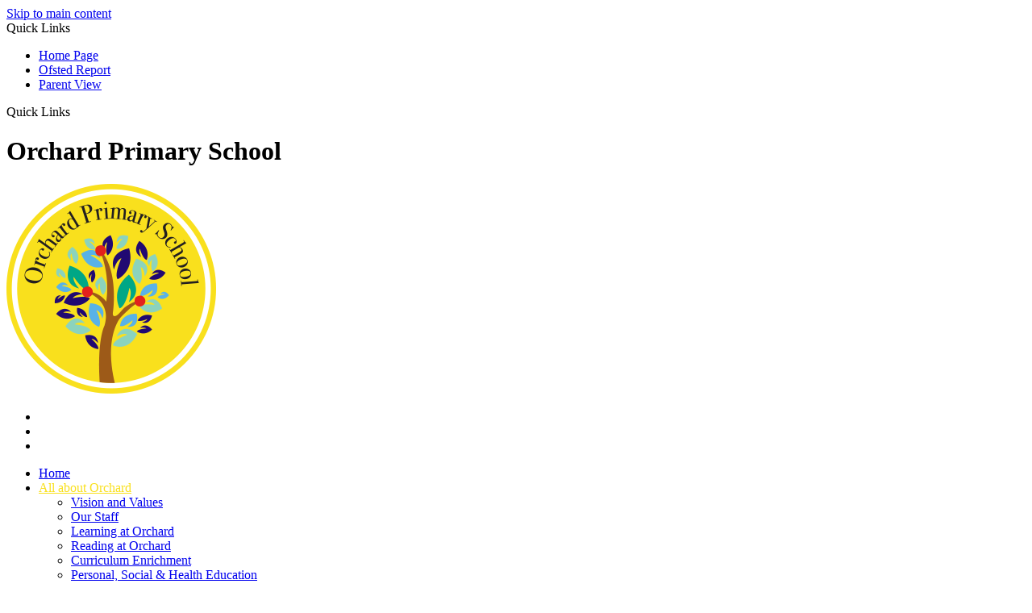

--- FILE ---
content_type: text/html
request_url: https://www.orchardprimary.co.uk/News/School-Journey/
body_size: 7145
content:
<!-- from CSV -->
<!DOCTYPE html>
<html lang="en">
<head>
	<!--pageID 16187-->
	
		<meta charset="UTF-8">
        
        <title>Orchard Primary School - School Journey</title>

        <meta name="description" content="Welcome to the website for Orchard Primary School, Kent" />
        <meta name="keywords" content="Welcome to the website for Orchard Primary School" />
        <meta name="author" content="Orchard Primary School website"/>
        
                <meta name="robots" content="INDEX, FOLLOW"/>
                <meta name="revisit-after" content="2 days"/>
        
        <meta name="rating" content="General"/>
		<meta property="og:site_name" content="Orchard Primary School" />
<meta property="og:title" content="School Journey" />
<meta property="og:url" content="https://orchardprimary.greenhousecms.co.uk/News/School-Journey" />
<meta property="og:type" content="website" />
<meta name="twitter:card" content="summary" />
<meta name="twitter:title" content="School Journey" />
<meta name="twitter:description" content="School Journey" />
<meta name="twitter:url" content="https://orchardprimary.greenhousecms.co.uk/News/School-Journey" />

        
        <link rel="shortcut icon" href="/favicon.ico?v=GSW" />
        <link rel="icon" href="/favicon.ico?v=GSW" />
	

<link href="/admin/public/c_boxes_buttons.css" rel="stylesheet" type="text/css" />
<link href="/inc/c.css?v=2" rel="stylesheet" type="text/css" media="screen" />

<!-- MOBILE / RESPONSIVE -->
<meta name="viewport" content="width=device-width, initial-scale=1, maximum-scale=2">

<!-- Current position in navigation -->
<style type="text/css">
    .nav li a#nav1527 {
			color: #F9E01D;
			text-decoration: 3px solid underline;
			text-underline-offset: 6px;
    }

    #SideHeadingPages li a#subID16187 {
        text-decoration: none;
        background: rgba(255, 255, 255, .1);
    }

    #SideHeadingPages li a#childID16187 {
        text-decoration: none;
        background: rgba(255, 255, 255, .1);
    }

    ul li.sidelist_li {
        display: none;
    }

    ul li.PPID28622 {
        display: block;
    }
</style>

<!-- Import jQuery -->
<script type="text/javascript" src="https://ajax.googleapis.com/ajax/libs/jquery/1.8.3/jquery.min.js"></script>
<!--<script src="https://code.jquery.com/jquery-3.5.1.min.js" integrity="sha256-9/aliU8dGd2tb6OSsuzixeV4y/faTqgFtohetphbbj0=" crossorigin="anonymous"></script>-->



</head>

<body class="body_16187">



<!-- Wrapper -->

<a href="#mainholder" class="skip-link">Skip to main content</a>

<div id="wrapper">

    
			<!-- Quick Links Widget -->
            <div id="slideOut" class="clearfix">
				<div id="slideClick"><span>Quick Links</span></div>
				<div id="slideContent">
					<ul class="quick-links">
<li><a href="/index.asp" target="_blank">Home Page</a></li>
<li><a href="https://www.gov.uk/government/organisations/ofsted" target="_blank">Ofsted Report</a></li>
<li><a href="https://parentview.ofsted.gov.uk/" target="_blank">Parent View</a></li>
</ul>

				</div>
				<p class="flip">Quick Links <img alt="Open/Close" role="button" src="/i/design/arrow-open-close-white.png" /></p>
			</div>
			<!-- Quick Links Widget -->
		

		<div id="slider">

			<header>

				<div class="wrapper">

					<h1 class="hidden" title="Go to home page">Orchard Primary School</h1><!-- Title -->

					<div id="logo-index"><a href="/index.asp">
							<img src="/i/design/Orchard-Primary-School.png" id="logo" alt="Orchard Primary School">
						</a>
					</div><!-- Logo -->


				</div><!-- header wrapper -->
			</header><!-- Header -->

			<!-- social icons -->
			<ul id="social-dock">

				<!-- Search Link - (needs overlay in footer and js) -->
				<li><a id="FS" href="#search" title="Search"></a></li>

				<!-- Translate -->
				<li title="Translate">
					<div class="translate">
						<div id="google_translate_element"></div>
					</div>
				</li>

				<!-- Social Links -->
				<li><a href="#" target="_blank" id="instagram-head" title="Instagram"></a></li>
			</ul>
 
		</div><!-- Slider -->

    <nav id="navholder">
        <div class="wrapper">
            <ul id="dmenu" class="nav">
<li id="TopNavLi1522"><a href="/" id="nav1522">Home</a>
</li><li id="TopNavLi1527"><a href="/A-Day-at-Orchard" id="nav1527">All about Orchard</a>
<ul><li><a href="/Vision-and-Values/">Vision and Values</a></li><li><a href="/Key_Info/Our-Staff/">Our Staff</a></li><li><a href="/Learning-at-Orchard/">Learning at Orchard</a></li><li><a href="/Reading-at-Orchard/">Reading at Orchard</a></li><li><a href="/Extra-curricular-activities/">Curriculum Enrichment</a></li><li><a href="/Curriculum/Personal-Social-Health-Education/">Personal, Social &amp; Health Education</a></li><li><a href="/Children-s-University/">Children's University</a></li><li><a href="/Mental-health-Well-being/">Mental health &amp; Well-being</a></li><li><a href="/Our-Curriculum/">Our Curriculum</a></li><li><a href="/Our-Nursery/">Our Nursery</a></li><li><a href="/Our-Pupils/">Our Pupils</a></li><li><a href="/Performance-Data/">Performance Data</a></li></ul></li><li id="TopNavLi2009"><a href="#" id="nav2009">Safeguarding</a>
<ul><li><a href="/Key_Info/Safeguarding/">Safeguarding</a></li><li><a href="/News/E-Safety/">Keeping children Safe Online</a></li><li><a href="/Attendance/">Attendance</a></li><li><a href="/First-Aid-and-Medical-Needs/">First Aid and Medical Needs</a></li></ul></li><li id="TopNavLi2008"><a href="#" id="nav2008">Inclusion</a>
<ul><li><a href="/SEN/">SEN</a></li><li><a href="/Advice-and-Support/">Advice and Support</a></li><li><a href="/Equality-Diversity/">Equality & Diversity</a></li><li><a href="/Multi-Agency-Working/">Multi-Agency Working</a></li></ul></li><li id="TopNavLi2051"><a href="#" id="nav2051">Early Years</a>
<ul><li><a href="/Early-Years-Chargeable-Extras/">Early Years' Chargeable Extras</a></li><li><a href="/Potty-Training/">Potty Training</a></li><li><a href="/Admissions/Starting-Reception/">Starting Reception</a></li></ul></li><li id="TopNavLi2011"><a href="#" id="nav2011">Admissions</a>
<ul><li><a href="/Admissions/">Admissions</a></li><li><a href="/Secondary-Transfer/">Secondary Transfer</a></li></ul></li><li id="TopNavLi1539"><a href="/Our-Governors" id="nav1539">Key Information</a>
<ul><li><a href="/Our-Governors/">Our Governors</a></li><li><a href="/News/PTA/">Friends of Orchard Primary School</a></li><li><a href="/Policies/">Policies</a></li><li><a href="/Key_Info/Pupil-Premium/">Pupil Premium</a></li><li><a href="/News/School-Meals/">School Meals</a></li><li><a href="/News/School-Uniform/">School Uniform</a></li><li><a href="/Key_Info/Sports-Premium/">Sports Premium</a></li><li><a href="/News/Term-Dates/">Term Dates</a></li><li><a href="/Key_Info/OFSTED/">OFSTED</a></li><li><a href="/Data-Protection/">Data Protection</a></li><li><a href="/Finance/">Finance</a></li><li><a href="/Staff-Vacancies/">Staff Vacancies</a></li></ul></li><li id="TopNavLi1526"><a href="/News/Newsletters" id="nav1526">News</a>
<ul><li><a href="/Calendar/">Calendar</a><ul><li><a href="/Diary/">School Calendar</a></li></ul></li><li><a href="/News/Newsletters/">Newsletters</a></li></ul></li><li id="TopNavLi1528"><a href="/Contact-Us" id="nav1528">Contact Us</a>
</li></ul>
        </div>
    </nav>




	<!-- Main Holder -->

	<div id="mainholder">
		<div class="wrapper-inside">
	<div class="ColumnRight">
<nav id="SideHeadingPages" class="SideHeading"><h2>All about Orchard</h2>
<ul class="SideList"><li><a href="/Vision-and-Values/" id="subID11851">Vision and Values</a></li><li><a href="/Key_Info/Our-Staff/" id="subID5959">Our Staff</a></li><li><a href="/Learning-at-Orchard/" id="subID25231">Learning at Orchard</a></li><li><a href="/Reading-at-Orchard/" id="subID15439">Reading at Orchard</a></li><li><a href="/Extra-curricular-activities/" id="subID28622">Curriculum Enrichment</a></li><li><a href="/Curriculum/Personal-Social-Health-Education/" id="subID6097">Personal, Social &amp; Health Education</a></li><li><a href="/Children-s-University/" id="subID37642">Children's University</a></li><li><a href="/Mental-health-Well-being/" id="subID35493">Mental health &amp; Well-being</a></li><li><a href="/Our-Curriculum/" id="subID28692">Our Curriculum</a></li><li><a href="/Our-Nursery/" id="subID34401">Our Nursery</a></li><li><a href="/Our-Pupils/" id="subID34749">Our Pupils</a></li><li><a href="/Performance-Data/" id="subID32636">Performance Data</a></li>
</ul></nav>
</div>
<div class="Content2Column">
<h1 class="HTXT">School&nbsp; Journey 2022</h1>
<p>&nbsp;We had the most wonderful time on our residential trip to Windmill Hill!&nbsp;</p>
<p>Click on the tabs below to read our diary entries for each day!</p>
<p>&nbsp;</p>
<p>&nbsp;</p>
<div class="five-column-drop">
<div class="columnLayout">
<p>&nbsp;<a class="blue-royal-button" href="/docs/Monday_14th_March_2022.docx">Monday</a></p>
</div>
<div class="columnLayout">
<p>&nbsp;<a class="blue-royal-button" href="/docs/Tuesday_15th_March_2022.docx">Tuesday</a></p>
</div>
<div class="columnLayout">
<p>&nbsp;<a class="blue-royal-button" href="/docs/Wednesday_16th_March_2022.docx">Wednesday</a></p>
</div>
<div class="columnLayout">
<p>&nbsp;<a class="blue-royal-button" href="/docs/Thursday_17th_March_2022.docx">Thursday</a></p>
</div>
<div class="columnLayout">
<p>&nbsp;<a class="blue-royal-button" href="/docs/Friday_18th_March_2022.docx">Friday</a></p>
</div>
</div>
<p>&nbsp;</p>
<p>&nbsp;</p>
<p>&nbsp;</p>
</div>

        </div><!--wrapper-inside-->
	</div>
</div>

<!-- Footer -->
<footer>

	<!-- put database code like diary and news items in here -->
	

		<div class="wrapper">

			<div class="inner">
				<img src="/i/design/footer-logo.png" alt="Orchard Primary School" class="footer-logo">
				<h2 class="footer-heading">Orchard Primary School</h2>

				<div class="contact">
					<p class="address">Oxford Road, Sidcup, Kent, DA14 6LW</p>
					<p class="telephone">0208 300 4878</p>
				</div>
				<a class="email"
					href="mailto:admin@orchard.bexley.sch.uk?subject=Enquiry%20from%20website">admin@orchard.bexley.sch.uk</a>
			</div>

		</div>
</footer>

	<div class="sub-footer">
		<div class="wrapper">
			<p id="copyright">&copy; 2026 | <a href="/legal">Legal Information</a></p>
			<p id="credit"><a href="https://www.greenhouseschoolwebsites.co.uk/school-website-design/"
					target="_blank">Website Design</a> by <a href="https://www.greenhouseschoolwebsites.co.uk"
					target="_blank">Greenhouse School Websites</a></p>
		</div>
	</div>



<section id="awards">
	<div class="CMSawards">
    <ul>
     				<li><a href="https://reports.ofsted.gov.uk/provider/21/134185" target="_blank"><img src="/i/graphics/awards/1.png" alt="Ofsted"></a></li>
				<li><a href="https://www.parentpay.com/" target="_blank"><img src="/i/graphics/awards/2.png" alt="Parent Pay"></a></li>
    </ul>
</div>

</section>

	<!-- top btn -->
	<a href="#wrapper" class="top-btn" title="back to top of page">&uarr;</a>

	<!-- Search Form Overlay -->
	<div id="search">
		<form id="FS" method="post" action="/inc/Search/">
			<label for="search-field" class="sr-only">Search site</label>

<input placeholder="Search site" name="S" type="search" id="search-field"
				onfocus="resetsearch()" value="Search site">
		</form>
	</div>
	
<script type="text/javascript" src="//translate.google.com/translate_a/element.js?cb=googleTranslateElementInit">
</script>

<script type="text/javascript">
	function googleTranslateElementInit() {
		new google.translate.TranslateElement({
			pageLanguage: 'en'
		}, 'google_translate_element');
	}
</script>

<script type="text/javascript" src="/inc/js/scripts.min.js"></script>

<script type="text/javascript">

	// -----  meanmenu

	$(document).ready(function () {
		$('nav#navholder .wrapper').meanmenu({
			meanMenuContainer: '#wrapper', // Choose where meanmenu will be placed within the HTML
			meanScreenWidth: "990", // set the screen width you want meanmenu to kick in at
			meanRevealPosition: "center", // left right or center positions
			meanRevealPositionDistance: "", // Tweak the position of the menu from the left / right
			meanShowChildren: true, // true to show children in the menu, false to hide them
			meanExpandableChildren: true, // true to allow expand/collapse children
			meanRemoveAttrs: true, // true to remove classes and IDs, false to keep them
			meanDisplay: "block", // override display method for table cell based layouts e.g. table-cell
			removeElements: "" // set to hide page elements
		});
	});

		// ----- backstretch

  $("#slider").backstretch([
           	  	"/i/photos/Gallery/Home/020.jpg" , 
  	  	"/i/photos/Gallery/Home/030.jpg" , 
  	  	"/i/photos/Gallery/Home/040.jpg" , 

	], {
	  duration: 4000
	  , fade: 550
		}
	);
  	<!-- banimgs = 6 banimgsize = 450000 -->

		// ------------------------------ Search Overlay

		$(document).ready(function () {
			$('a[href="#search"]').on('click', function (event) {
				$('#search').addClass('open');
				setTimeout(function () {
					$('input[name="S"]').focus()
				});
			});
			$('#search, #search button.close').on('click keyup', function (event) {
				if (event.target == this || event.target.className == 'close' || event.keyCode == 27) {
					$(this).removeClass('open');
				}
			});
		});

		// ------------------------------ sticky navholder and back to top button

		$("document").ready(function () {
			// Nav stick to top
			$(window).bind('scroll', function () {
				if ($(window).scrollTop() > 250) {
					$('.sticky').addClass('fixed');
				} else {
					$('.sticky').removeClass('fixed');
				}
			});
		});

		$("document").ready(function () {
			$(window).bind('scroll', function () {
				if ($(window).scrollTop() > 1000) {
					$('.top-btn').addClass('show-top-btn');
				} else {
					$('.top-btn').removeClass('show-top-btn');
				}
			});
		});


	// ----- reset site search form on focus

	function resetsearch() {
		$("#search-field").val("");
	}

	// ----- hide awards bar if empty

	$(document).ready(function () {
		var awb = $('.CMSawards li img').length;
		if (awb == 0) {
			$('.CMSawards').attr('class', 'hidden');
			$('#awards').hide();
		}

		// ----- add parent class to 2nd level links with children

		$("#dmenu li li a").each(function () {
			if ($(this).next().length > 0) {
				$(this).addClass("parent");
			};
		});
	});

	// ----- column swapping

	function checkWidth() {
		var windowSize = $(window).width();
		if (windowSize < 990) {
			$(".ColumnLeft").insertAfter(".Content2Column");
			$(".ColumnRight").insertAfter(".Content2Column");
		} else {
			$(".ColumnLeft").insertBefore(".Content2Column");
			$(".ColumnRight").insertBefore(".Content2Column");
		}
	}
	checkWidth();
	//$(window).bind('resize orientationchange', function () {
	//	checkWidth();
	//});

// ----- dealing with empty columns

	var cleft = $.trim($('.ColumnLeft').text()).length;
	var cright = $.trim($('.ColumnRight').text()).length;

	if (cleft < 4 && cright < 4) {
		$('.Content2Column').attr('class', 'Content1Column');
		$('.ColumnLeft, .ColumnRight').hide();
	}
	if (cleft > 4 && cright < 4) {
		$('.Content3Column').attr('class', 'Content2Column');
		$('.ColumnRight').hide();
	}
	if (cleft < 4 && cright > 4) {
		$('.Content3Column').attr('class', 'Content2Column');
		$('.ColumnLeft').hide();
	}

	// ----- prevent # link from having action

	$('a[href="#"]:not(.auto-list-modal)').click(function (e) {
		e.preventDefault();
	});
</script>

<script type="text/javascript" charset="UTF-8" src="/admin/public/cookies.js" async></script>


<!-- reload on orientation or size change -->
<script type="text/javascript">
    window.onorientationchange = function() { 
        var orientation = window.orientation; 
            switch(orientation) { 
                case 0:
                case 90:
                // case -90: window.location.reload(); 
                break; } 
    };
</script><!--end orientation code-->





<script type="text/javascript">	
	//// add tableborder class on small displays
	if ($(window).width() < 960) {
		$('table').each(function() {
			if ($(this).prop('scrollWidth') > $(this).width() ) {
				$(this).wrap("<div class='js-scrollable'></div>");
				if (!$(this).attr('class') || !$(this).attr('class').length) $(this).addClass('tableborder')
				new ScrollHint('.js-scrollable');
				}						
			})
	}
	
	if ($(window).width() < 500) {
		var MobileImage = $('#mainholder img');
			MobileImage.each(function () {
				var that = $(this);
				if (that.width() > 200) {
					that.addClass('imagefullwidth');
				}
			})
	}
	
	$( window ).resize(function() {
			$('table').each(function() {
					if (!$(this).attr('class') || !$(this).attr('class').length) $(this).addClass('tableborder')
				})
	});
	//$('table').click(function () {
		//$(".scroll-hint-icon'").hide();
		//});

	// block search from submitting if empty		
	document.getElementById("FS").onsubmit = function () {
		if (!document.getElementById("search-field").value) {
			 document.getElementById("search-field").placeholder='Enter search text';
			return false;
		}
	else {
		document.getElementById("search-submit").disabled = true;
				return true;
		}
	}

// add alt tags to .backstretch images
document.addEventListener('DOMContentLoaded', function () {
function addAltTags() {
const altImages = document.querySelectorAll('.backstretch img');
altImages.forEach(function (img) {if (!img.hasAttribute('alt') || img.getAttribute('alt').trim() === '') {img.setAttribute('alt', 'A photo from Orchard Primary School');}});}
addAltTags();
const altObserver = new MutationObserver(addAltTags);
altObserver.observe(document.querySelector('.backstretch'), {childList: true,subtree: true});
});
</script> 


<!-- inline modal code -->
	<link rel="stylesheet" href="/admin/inc/FrontEndFiles/modal/gswMultiModal.css">
	<script src="/admin/inc/FrontEndFiles/modal/gswMultiModal.js"></script>
<!-- end modal code -->


<!-- Stats -->

<!-- Global site tag (gtag.js) - Google Analytics -->
<script async src="https://www.googletagmanager.com/gtag/js?id=G-NWLSRFWQ18"></script>
<script>
  window.dataLayer = window.dataLayer || [];
  function gtag(){dataLayer.push(arguments);}
  gtag('js', new Date());

  gtag('config', 'G-NWLSRFWQ18');
</script>


</body>
</html>
